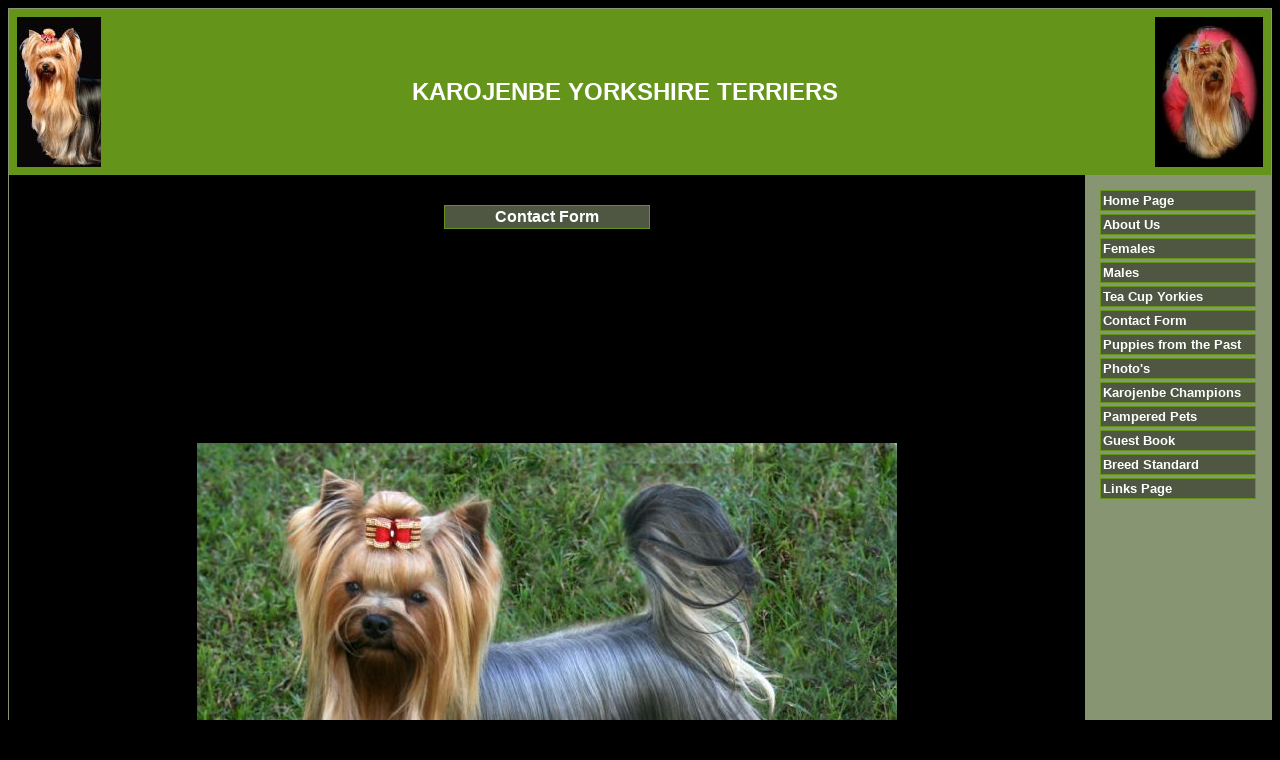

--- FILE ---
content_type: text/html
request_url: http://www.dogs.net.au/karojenbeyorkies/contact.asp
body_size: 3444
content:

<!DOCTYPE HTML PUBLIC "-//W3C//DTD HTML 4.01 Transitional//EN" "http://www.w3.org/TR/html4/loose.dtd">
<html>
<head>
<title>KAROJENBE YORKSHIRE TERRIERS</title>
<meta http-equiv="Content-Type" content="text/html; charset=iso-8859-1">
<meta name="description" content="Australian Breeder and exhibitor of Yorkshire Terriers">
<meta name="keywords" content="dog, dogs, breeder, yorkshire terriers, yorkies , exhibitor,Karojenbe,Australia,show,pet,companion,glamour dog,show dogs,ideal pet.,Show bows, Yorkie bows, Shih Tzu bows,Maltese bows,dog bows.BOWS"> 
<script language = "Javascript">
function echeck(str) {
var at="@"
var dot="."
var lat=str.indexOf(at)
var lstr=str.length
var ldot=str.indexOf(dot)
if (str.indexOf(at)==-1){
alert("Invalid E-mail Address")
return false
}
if (str.indexOf(at)==-1 || str.indexOf(at)==0 || str.indexOf(at)==lstr){
alert("Invalid E-mail Address")
return false
}
if (str.indexOf(dot)==-1 || str.indexOf(dot)==0 || str.indexOf(dot)==lstr){
alert("Invalid E-mail Address")
return false
}
if (str.indexOf(at,(lat+1))!=-1){
alert("Invalid E-mail Address")
return false
}
if (str.substring(lat-1,lat)==dot || str.substring(lat+1,lat+2)==dot){
alert("Invalid E-mail Address")
return false
}
if (str.indexOf(dot,(lat+2))==-1){
alert("Invalid E-mail Address")
return false
}
if (str.indexOf(" ")!=-1){
alert("Invalid E-mail Address")
return false
}
return true
}
function ValidateForm(){
var emailID=document.contactform.email
var contactID=document.contactform.contact
var checkID=document.contactform.ToCheck
var subjectID=document.contactform.subject
var messageID=document.contactform.message
if ((contactID.value==null)||(contactID.value=="")){
alert("Please Enter your Name")
contactID.focus()
return false
}
if ((emailID.value==null)||(emailID.value=="")){
alert("Please Enter your Email Address")
emailID.focus()
return false
}
if (echeck(emailID.value)==false){
emailID.value=""
emailID.focus()
return false
}
if ((subjectID.value==null)||(subjectID.value=="")){
alert("Please Enter a Subject")
subjectID.focus()
return false
}
if ((messageID.value==null)||(messageID.value=="")){
alert("Please Enter your Message")
messageID.focus()
return false
}
if ((checkID.value==null)||(checkID.value=="")){
alert("Please Enter the Verification Text")
checkID.focus()
return false
}
return true
}
</script>

<STYLE type="text/css">

body { color: #ffffff; font-family: Verdana, Arial, Tahoma, sans-serif; font-size: 13px ; } 
H2 {color: #663333;}
.footer { color: #ffffff; font-family: Verdana, Arial, Tahoma, sans-serif; font-size: 10px ;}
.plaintext { color: #000000; font-family: Verdana, Arial, Tahoma, sans-serif; font-size: 13px ; }
.maintitle { color: #ffffff; font-family: Verdana, Arial, Tahoma, sans-serif;}
.contactbox { color: #000000; font-family: Verdana, Arial, Tahoma, sans-serif; font-size: 13px ; }
.pedigreetitle { color: #ffffff; font-family: Verdana, Arial, Tahoma, sans-serif; font-size: 13px ; font-weight:bold;}  
.pedigreefield { color: #000000; font-family: Verdana, Arial, Tahoma, sans-serif; font-size: 13px ; font-weight:bold;} 
a:link {font: bold 13px arial; color: #ffffff; text-decoration: none;} 
a:active {font: bold 13px arial; color: #ffffff; text-decoration: none;}
a:visited {font: bold 13px arial; color: #ffffff; text-decoration: none;}
a:hover {font: bold 13px arial; color: #eeeeee; text-decoration: underline;}
.footer a:link {color: #ffffff; font-family:arial, sans-serif; font-size: 11px ;text-decoration: none;}
.footer a:visited {color: #ffffff; font-family:arial, sans-serif; font-size: 11px ;text-decoration: none;}
.footer a:active {color: #ffffff; font-family:arial, sans-serif;font-size: 11px ;text-decoration: underline;}
.footer a:hover {color: #ffffff; font-family:arial,sans-serif;font-size: 11px ;text-decoration: underline;}

.contactbox
{
    width : 400px;
    background-color: #4F5743;
    color: #FFFFFF;
    border: solid 1px #64951A;
    font-size: 13px;
    padding: 2px;
    margin-bottom: 3px;
}

.titlebox
{
    width : 200px;
    background-color: #4F5743;
    color: #FFFFFF;
    border: solid 1px #64951A;
    font-size: 16px;
    font-weight: bold;
    padding: 2px;
    margin-bottom: 3px;
}

.sidebaritem
{
    width: 150px;
    background-color: #4F5743;
    color: #889573;
    border: solid 1px #64951A;
    font-size: 14px;
    padding: 2px;
    margin-bottom: 3px;

}
.border
{
    border: solid 1px #889573;
}

.sidebaritem.first
{
    margin-top: 10px;
}
</STYLE> 
</head>
<body bgcolor="#000000">
<div class="border">
<table width="100%" bgcolor="#64951A" cellspacing=8 border=0 cellpadding=0 border=0>
<tr><td>
<table width="100%" border="0" cellspacing="0" cellpadding="0" align="center">
<tr bgcolor="#64951A"><td width="1">
<img src="images/topleft_93342.jpg" width="84" height="150">
</td><td width="100%" align="center">
<span class="maintitle">
<font size=5><b>KAROJENBE YORKSHIRE TERRIERS</b>&nbsp;</font></span></td><td width="1">
<img src="images/topright_92515.jpg" width="108" height="150">
</td></tr></table>

</td></tr>
</table>
<table width="100%" cellspacing=0 border=0 cellpadding=15 border=0>
<tr><td>

<br><center><div class="titlebox">Contact Form</div></center><br><br>
<p align="center">&nbsp;</p>

<p align="center">&nbsp;</p>

<p align="center">&nbsp;</p>

<p align="center">&nbsp;</p>

<p align="center">&nbsp;</p>

<p align="center">&nbsp;</p>

<p align="center"><strong><img alt="" src="http://www.dogs.net.au/karojenbeyorkies/images/extra_3320166293.jpg" style="width: 700px; height: 602px;" /></strong></p>

<p align="center">&nbsp;</p>

<p align="center">&nbsp;</p>

<p align="center"><strong>CH KAROJENBE GO SMOOTH OPERATOR (OPIE)</strong></p>

<p align="center"><strong>Send me a message by using the form below</strong></p>

<p align="center">&nbsp;</p>

<p align="center">&nbsp;</p>


		<table width="95%" cellpadding="5" cellspacing="0" border="0"><tr><td>
	 
		<form action="contact.asp" name="contactform" onsubmit="return ValidateForm(this)" method="post">
		<table cellpadding=3 align="left">
		<tr><td><b>Your Name : </b></td><td><input type="text" value="" name="contact" size="15"></td></tr>
		<tr><td><b>Your Email : </b></td><td><input type="text" value="" name="email" size="25"> (Valid email address needs to be entered)</td></tr>
		<tr><td><b>Your Phone : </b></td><td><input type="text" value="" name="phone" size="15"></td></tr>
		<tr><td><b>Message Subject : </b></td><td><input type="text" value="" name="subject" size="35"></td></tr>
		<tr><td valign="top"><b>Your Message : </b></td>
		<td><textarea cols="50" rows="8" name="message"></textarea></td></tr>
			<tr><td valign="top">
<b>Verification Code :</b> 
</td><td>

<table border="0">
 <tr>
  <td><table border="0" cellspacing="0" cellpadding="0">
 <tr>
  <td colspan="3"><img border="0" src="https://www.dogzcaptcha.com/images/captcha-frame-top.gif" width="192"></td>
 </tr>
 <tr>
  <td><img border="0" src="https://www.dogzcaptcha.com/images/captcha-frame-left.gif" height="19" width=6></td>
  <td width="176" height="19">
<iframe src ="https://www.dogzcaptcha.com/display_captcha.asp?C=[base64]%2BPC90ZD48dGQgYmdjb2xvcj0iMDBGRjAwIiB3aWR0aD0iNDQiIGFsaWduPSJjZW50ZXIiPjwhLS0gPEZvbnQgRmFjZT0iQXJpYWwiIFNpemU9IjQiIENvbG9yPSJCbHVlIiAtLT5ycWYxPCEtLSA8L2ZvbnQ%2BIC0tPjwvdGQ%2BPHRkIGJnY29sb3I9IjZDNkNGRiIgd2lkdGg9IjQ0IiBhbGlnbj0iY2VudGVyIj48IS0tIDxGb250IEZhY2U9IkFyaWFsIiBTaXplPSI0IiBDb2xvcj0iR3JlZW4iIC0tPmE1cGk8IS0tIDwvZm9udD4gLS0%2BPC90ZD48dGQgYmdjb2xvcj0iRkZGRjAwIiB3aWR0aD0iNDQiIGFsaWduPSJjZW50ZXIiPjwhLS0gPEZvbnQgRmFjZT0iQXJpYWwiIFNpemU9IjQiIENvbG9yPSJSZWQiIC0tPjZuZ3c8IS0tIDwvZm9udD4gLS0%2BPC90ZD4JPC90cj48L3RhYmxlPg" width="176" height="19" frameborder="0" marginwidth="0" marginheight="0" scrolling="no" name="I1"></iframe></td>
  <td><img border="0" src="https://www.dogzcaptcha.com/images/captcha-frame-right.gif" height="19" width="10"></td>
 </tr>
 <tr>
  <td colspan="3"><img border="0" src="https://www.dogzcaptcha.com/images/captcha-frame-bottom.gif" width=192></td>
 </tr>
</table></td>
 </tr>
 <tr>
  <td><font face="Arial" size="2">Please type the characters from the <b>RED</b> box.<br></font></td>
 </tr>
 <tr>
  <td>
   <input type="text" name="ToCheck" size="4" style="background-color:#FF0000; font-family: Arial; font-size: 10pt; font-weight: bold">
  </td>
 </tr>
</table>
</td></tr>
		</table>
		</td></tr>
		
	
		<tr><td>
		<input type="hidden" name="a" value="send">
		<br><input type="submit" name="submit" value="Send Message">
		</form>
		</td></tr></table>
	<br style="clear: both;" /><br style="clear: both;" />
		
          <center><div class="contactbox">
       
        
    	<center>
    	<b>Contact Details</b><br>
    	Linda Shaw<br />
Sunshine Coast, QLD, Australia
<br />Phone : 0417434536
<br />Email : <a href="/cdn-cgi/l/email-protection#3b5a5a5a42544950525e7b59525c4b54555f15585456"><span class="__cf_email__" data-cfemail="056464647c6a776e6c6045676c62756a6b612b666a68">[email&#160;protected]</span></a>
    	</center>
    	
    	        </div></center>

    	<br style="clear: both;" />


<p class="footer" align="center">All content copyright &copy; 2026</p>
</td>
<td valign="top" nowrap width=155 bgcolor="#889573">
<div class="sidebaritem"><a href="default.asp">Home Page</a></div>
<div class="sidebaritem"><a href="page1.asp">About Us</a></div>
<div class="sidebaritem"><a href="dogs1.asp">Females</a></div>
<div class="sidebaritem"><a href="dogs2.asp">Males</a></div>
<div class="sidebaritem"><a href="tea-cup-yorkies.asp">Tea Cup Yorkies</a></div>
<div class="sidebaritem"><a href="contact.asp">Contact Form</a></div>
<div class="sidebaritem"><a href="album1.asp">Puppies from the Past</a></div>
<div class="sidebaritem"><a href="album2.asp">Photo's</a></div>
<div class="sidebaritem"><a href="karojenbe-champions.asp">Karojenbe Champions</a></div>
<div class="sidebaritem"><a href="sire-and-progeny.asp">Pampered Pets</a></div>
<div class="sidebaritem"><a href="guestbook.asp">Guest Book</a></div>
<div class="sidebaritem"><a href="breed-standard.asp">Breed Standard</a></div>
<div class="sidebaritem"><a href="links.asp">Links Page</a></div>

</td></tr></table>
<table cellpadding="2" width="100%" bgcolor="#64951A">
<tr><td align="center"><span class="footer"><a href="https://www.dogzonline.com.au/">Dogz Online - Dogs, Breeders, Puppies</a></span></td></tr></table>


</div>
<script data-cfasync="false" src="/cdn-cgi/scripts/5c5dd728/cloudflare-static/email-decode.min.js"></script></body>
</html>     	 
 



--- FILE ---
content_type: text/html
request_url: https://www.dogzcaptcha.com/display_captcha.asp?C=PHRhYmxlIGJvcmRlcj0iMCIgc3R5bGU9ImJvcmRlci1jb2xsYXBzZTogY29sbGFwc2U7IGZvbnQtZmFtaWx5OkFyaWFsOyBmb250LXNpemU6MTJwdDsgZm9udC13ZWlnaHQ6Ym9sZDsgY29sb3I6IzAwMDAwMCIgY2VsbHBhZGRpbmc9IjAiPjx0cj48dGQgYmdjb2xvcj0iRkYwMDAwIiB3aWR0aD0iNDQiIGFsaWduPSJjZW50ZXIiPjwhLS0gPEZvbnQgRmFjZT0iQXJpYWwiIFNpemU9IjQiIENvbG9yPSJZZWxsb3ciIC0tPmM5dDI8IS0tIDwvZm9udD4gLS0%2BPC90ZD48dGQgYmdjb2xvcj0iMDBGRjAwIiB3aWR0aD0iNDQiIGFsaWduPSJjZW50ZXIiPjwhLS0gPEZvbnQgRmFjZT0iQXJpYWwiIFNpemU9IjQiIENvbG9yPSJCbHVlIiAtLT5ycWYxPCEtLSA8L2ZvbnQ%2BIC0tPjwvdGQ%2BPHRkIGJnY29sb3I9IjZDNkNGRiIgd2lkdGg9IjQ0IiBhbGlnbj0iY2VudGVyIj48IS0tIDxGb250IEZhY2U9IkFyaWFsIiBTaXplPSI0IiBDb2xvcj0iR3JlZW4iIC0tPmE1cGk8IS0tIDwvZm9udD4gLS0%2BPC90ZD48dGQgYmdjb2xvcj0iRkZGRjAwIiB3aWR0aD0iNDQiIGFsaWduPSJjZW50ZXIiPjwhLS0gPEZvbnQgRmFjZT0iQXJpYWwiIFNpemU9IjQiIENvbG9yPSJSZWQiIC0tPjZuZ3c8IS0tIDwvZm9udD4gLS0%2BPC90ZD4JPC90cj48L3RhYmxlPg
body_size: 630
content:

<script language="JavaScript">
<!--
if (self == top) {
    self.location.href = 'http://www.dogzonline.com.au';
}
//-->
</script>
<script language="JavaScript"> 
 
function disableselect(e){ 
return false 
} 
 
function reEnable(){ 
return true 
} 
 
//if IE4+ 
document.onselectstart=new Function ("return false") 
 
//if NS6 
if (window.sidebar){ 
document.onmousedown=disableselect 
document.onclick=reEnable 
} 
</script>
<SCRIPT LANGUAGE="JavaScript"> 
<!-- 
var message="Sorry, right-click has been disabled"; 
/////////////////////////////////// 
function clickIE() {if (document.all) {(message);return false;}} 
function clickNS(e) {if 
(document.layers||(document.getElementById&&!document.all)) { 
if (e.which==2||e.which==3) {(message);return false;}}} 
if (document.layers) 
{document.captureEvents(Event.MOUSEDOWN);document.onmousedown=clickNS;} 
else{document.onmouseup=clickNS;document.oncontextmenu=clickIE;} 
document.oncontextmenu=new Function("return false") 
// --> 
</SCRIPT> 
<table border="0" style="border-collapse: collapse; font-family:Arial; font-size:12pt; font-weight:bold; color:#000000" cellpadding="0"><tr><td bgcolor="FF0000" width="44" align="center"><!-- <Font Face="Arial" Size="4" Color="Yellow" -->c9t2<!-- </font> --></td><td bgcolor="00FF00" width="44" align="center"><!-- <Font Face="Arial" Size="4" Color="Blue" -->rqf1<!-- </font> --></td><td bgcolor="6C6CFF" width="44" align="center"><!-- <Font Face="Arial" Size="4" Color="Green" -->a5pi<!-- </font> --></td><td bgcolor="FFFF00" width="44" align="center"><!-- <Font Face="Arial" Size="4" Color="Red" -->6ngw<!-- </font> --></td>	</tr></table><script defer src="https://static.cloudflareinsights.com/beacon.min.js/vcd15cbe7772f49c399c6a5babf22c1241717689176015" integrity="sha512-ZpsOmlRQV6y907TI0dKBHq9Md29nnaEIPlkf84rnaERnq6zvWvPUqr2ft8M1aS28oN72PdrCzSjY4U6VaAw1EQ==" data-cf-beacon='{"version":"2024.11.0","token":"5abd0a46897649cb8dfd3c45f46dff70","r":1,"server_timing":{"name":{"cfCacheStatus":true,"cfEdge":true,"cfExtPri":true,"cfL4":true,"cfOrigin":true,"cfSpeedBrain":true},"location_startswith":null}}' crossorigin="anonymous"></script>
